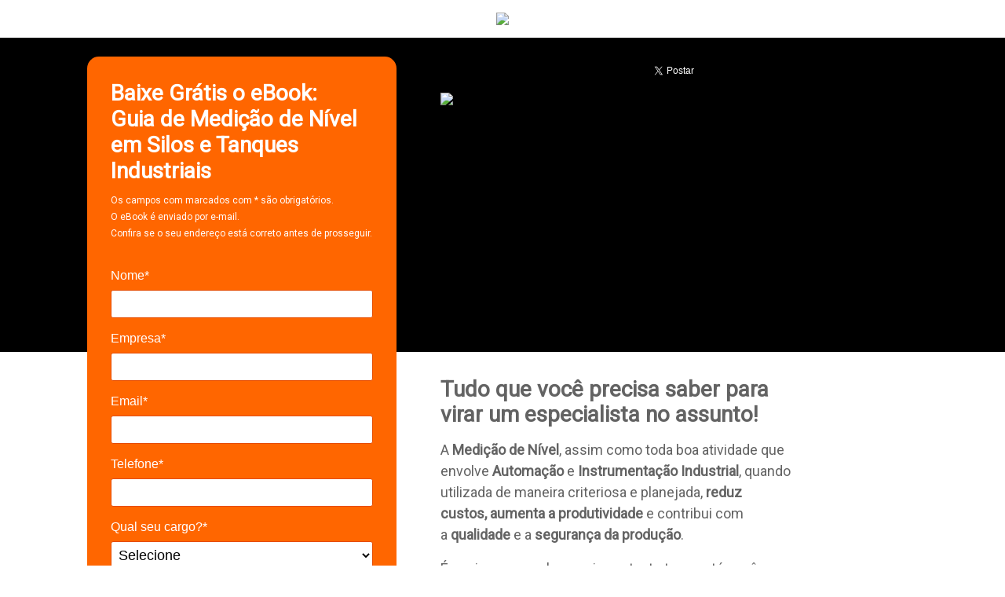

--- FILE ---
content_type: text/html
request_url: https://conteudo.instrumentos-lince.com.br/ebook-guia-definitivo-de-medicao-de-nivel
body_size: 10377
content:
<!DOCTYPE html>
<html lang="pt-BR">
<head>
  <meta charset="UTF-8">
  <meta http-equiv="Content-Type" content="text/html; charset=utf-8">
  <meta name="viewport" content="width=device-width, user-scalable=no">
      <meta name="description" content="Baixe grátis o Guia de Medição de Nível para Silos e Tanques Industriais - Lince">

  <title>Baixe grátis o Guia de Medição de Nível para Silos e Tanques Industriais - Lince</title>

      <link rel="canonical" href="https://conteudo.instrumentos-lince.com.br/ebook-guia-definitivo-de-medicao-de-nivel">


  
<meta name="twitter:card" content="summary">
<meta name="twitter:image" content="https://d335luupugsy2.cloudfront.net/images%2Flanding_page%2F685422%2FCTA_FACEBOOK_guia_de_medio_de_nivel_para_silos_e_tanques_industriais.png">
<meta name="twitter:title" content="GRÁTIS: eBook Guia Definitivo de Medição de Nível em Silos e Tanques Industriais">
<meta property="og:description" content="Tudo que você precisa para virar um especialista no assunto!">
<meta name="twitter:description" content="Tudo que você precisa para virar um especialista no assunto!">

<link href="https://fonts.googleapis.com/css?family=Droid+Sans%7CDroid+Serif%7CLato%7CLobster%7COpen+Sans%7COswald%7CPT+Sans%7CRaleway%7CSource+Sans+Pro%7CUbuntu%7CRoboto" rel="stylesheet">



  <style type="text/css" rel="stylesheet">
  html, body, div, span, applet, object, iframe,
  h1, h2, h3, h4, h5, h6, p, blockquote, pre,
  a, abbr, acronym, address, big, cite, code,
  del, dfn, em, img, ins, kbd, q, s, samp,
  small, strike, strong, sub, sup, tt, var,
  b, u, i, center,
  dl, dt, dd, ol, ul, li,
  fieldset, form, label, legend,
  table, caption, tbody, tfoot, thead, tr, th, td,
  article, aside, canvas, details, embed,
  figure, figcaption, footer, header, hgroup,
  menu, nav, output, ruby, section, summary,
  time, mark, audio, video {
    margin: 0;
    padding: 0;
    border: 0;
    font-size: 100%;
    font: inherit;
    vertical-align: baseline;
  }
  article, aside, details, figcaption, figure,
  footer, header, hgroup, menu, nav, section {
    display: block;
  }
  body {
    line-height: 1;
  }
  ol, ul {
    list-style: none;
  }
  blockquote, q {
    quotes: none;
  }
  blockquote:before, blockquote:after,
  q:before, q:after {
    content: '';
    content: none;
  }
  table {
    border-collapse: collapse;
    border-spacing: 0;
  }
  b, strong {
    font-weight: bold;
  }
</style>

<style type="text/css" rel="stylesheet">

.social-login {
  padding-bottom: 15px;
}
.social-conversion .error-container {
  background-color: #FFDDDD;
  margin: 0 0 24px 0;
  padding: 16px;
  -webkit-border-radius: 3px;
  -moz-border-radius: 3px;
  border-radius: 3px;
  border: 1px solid #c3c3c3;
  text-align: center;
}
.social-conversion .error-container p {
  font-size: 16px !important;
  padding: 0 !important;
}
.btn {
  background-color: #f8f8f8;
  background: -webkit-gradient(linear, left top, left bottom, from(#fff), to(#f0f0f0));
  background: -webkit-linear-gradient(#fff, #f0f0f0);
  background: linear-gradient(#fff, #f0f0f0);
  border: 1px solid #ccc;
  -webkit-border-radius: 3px;
  -moz-border-radius: 3px;
  border-radius: 3px;
  color: #5f5f5f;
  cursor: pointer;
  font-weight: bold;
  text-shadow: 0 1px #fff;
  white-space: nowrap;
  background-color: #f0f0f0;
  outline: none;
  height: 42px;
}
.btn-facebook {
  background-color: #435f9c;
  background: -webkit-gradient(linear, left top, left bottom, from(#5676bc), to(#31497b));
  background: -webkit-linear-gradient(#5676bc, #31497b);
  background: linear-gradient(#5676bc, #31497b);
  border: 1px solid #293e69;
  border-top-color: #31497b;
  color: #444;
  text-shadow: 0 1px #fff;
}
.btn-google {
  background-color: #ef6666;
  background: -webkit-gradient(linear, left top, left bottom, from(#f87474), to(#e65858));
  background: -webkit-linear-gradient(#f87474, #e65858);
  background: linear-gradient(#f87474, #e65858);
  border: 1px solid #e34242;
  border-top-color: #e65858;
  color: #444;
  text-shadow: 0 1px #fff;
}
.btn-linkedin {
  background-color: #007bb6;
  background: -webkit-gradient(linear, left top, left bottom, from(#009cda), to(#0073b2));
  background: -webkit-linear-gradient(#009cda, #0073b2);
  background: linear-gradient(#009cda, #0073b2);
  border: 1px solid #007bb6;
  border-top-color: #009cda;
  color: #444;
  text-shadow: 0 1px #fff;
}
.btn-facebook em,
.btn-google em,
.btn-linkedin em {
  -webkit-box-shadow: 1px 0 0 rgba(0,0,0,0.05);
  -moz-box-shadow: 1px 0 0 rgba(0,0,0,0.05);
  box-shadow: 1px 0 0 rgba(0,0,0,0.05);
  height: 39px;
  bottom: 0;
  left: 0;
  padding: 0;
  position: absolute;
  top: 0;
}
.btn-social {
  display: block;
  margin-bottom: 10px;
  text-align: left;
  width: 100%;
}
.btn-social em {
  display: inline-block;
  outline: none;
  position: relative;
  vertical-align: middle;
}
.btn-facebook em {
  width: 41px;
  height: 41px;
  background: url("//d335luupugsy2.cloudfront.net/images/landing_page_templates/sprite-social-conversion.png") 0 0 no-repeat;
  background-color: #5a78b9;
  background-color: rgba(255,255,255,0.08);
}
.btn-google em {
  width: 41px;
  height: 41px;
  background: url("//d335luupugsy2.cloudfront.net/images/landing_page_templates/sprite-social-conversion.png") -41px 0 no-repeat;
  background-color: #e65858;
  background-color: rgba(255,255,255,0.07);
}
.btn-linkedin em {
  width: 41px;
  height: 41px;
  background: url("//d335luupugsy2.cloudfront.net/images/landing_page_templates/sprite-social-conversion.png") -82px 0 no-repeat;
  background-color: #49b5e1;
  background-color: rgba(255,255,255,0.08);
}
.btn-social span {
  display: inline-block;
  margin-left: 10px;
  vertical-align: middle;
  color: #fff;
  text-shadow: 0 -1px rgba(0,0,0,0.25);
  font-size: 14px;
}
/*SEPARADOR - OU */
.social-wrap-separator {
  -webkit-transition: opacity 0.5s linear;
  transition: opacity 0.5s linear;
}
.social-separator {
  color: rgba(0,0,0,0.5);
  font-weight: bold;
  text-shadow: 0 1px 0 rgba(255,255,255,0.5);
  display: none;
  display: block;
}
.social-separator p {
  overflow: hidden;
  font-size: 1.125em !important;
  text-align: center;
  padding-bottom: 0 !important;
  font-family: inherit;
  font-weight: 600;
}
.social-separator p:before,
.social-separator p:after {
  content: "";
  display: inline-block;
  height: 1px;
  position: relative;
  vertical-align: middle;
  width: 38%;
  background: rgba(0,0,0,0.2);
  -webkit-box-shadow: 0 1px 0 rgba(255,255,255,0.5);
  box-shadow: 0 1px 0 rgba(255,255,255,0.5);
}
.social-separator p:before {
  margin-right: 10px;
}
.social-separator p:after {
  margin-left: 10px;
}

@media screen and (max-width: 480px) {
  .btn-social span {
    margin-left: 5px;
    font-size: 12px;
  }
}
</style>


<link href="//cdnjs.cloudflare.com/ajax/libs/select2/3.5.2/select2.min.css" rel="stylesheet">
<style type="text/css" rel="stylesheet">
  /* BASE */
  #conversion header {
    display: block;
    margin: 0;
    padding: 30px 30px 20px;
  }
  #conversion header h2 {
    display: block;
    font-size: 20px;
    font-weight: bold;
    text-align: left;
    margin: 0 0 10px 0;
    padding: 0;
  }
  #conversion header p {
    display: block;
    font-size: 16px;
    line-height: 1.2em;
    margin: 0 0 10px 0;
    padding: 0;
  }
  #conversion section {
    display: block;
    margin: 0;
    padding: 30px 30px 20px;
  }
  #conversion .social-conversion {
    padding-bottom: 0 !important;
  }
  #conversion .social-conversion + section {
    padding-top: 20px !important;
  }
  #conversion-modal .modal-content section p,
  #conversion section p {
    display: block;
    font-size: 12px;
    line-height: 1em;
    margin: 0;
    padding: 0 0 20px 0;
    color: #535353;
  }
  #conversion-modal .modal-content section p.notice,
  #conversion section p.notice {
    font-size: 12px;
  }

  /* FIELDS */
  #conversion section form div.field,
  #conversion-modal .modal-content section form div.field {
    margin: 0;
    padding: 0 0 12px 0;
  }
  #conversion section form div.field div,
  #conversion-modal .modal-content section form div.field div {
    clear: both;
    width: 100%;
    margin: 0 0 5px 0;
  }
  #conversion-modal .modal-content section form input,
  #conversion-modal .modal-content section form select,
  #conversion-modal .modal-content section form textarea,
  #conversion-modal .modal-content section form .select2-choice,
  #conversion section form input,
  #conversion section form select,
  #conversion section form textarea,
  #conversion section form .select2-choice {
    display: inline-block;
    background-color: #FFFFFF;
    vertical-align: middle;
    font-size: 18px;
    line-height: 20px;
    width: 100%;
    height: 36px;
    margin: 0;
    padding: 5px;
    -webkit-border-radius: 3px;
    -moz-border-radius: 3px;
    border-radius: 3px;
  }
  #conversion-modal .modal-content section form label,
  #conversion section form label {
    display: block;
    min-height: 25px;
    margin: 0;
    padding: 0 0 5px 0;
  }
  #conversion-modal .modal-content section form label > a,
  #conversion section form label > a {
    text-decoration: underline;
    color: inherit;
  }
  #conversion-modal .modal-content section form select,
  #conversion section form select {
    width: 100%;
    height: 36px;
    line-height: 36px;
  }
  #conversion-modal .modal-content section form textarea,
  #conversion section form textarea {
    height: 104px;
  }
  #conversion-modal .modal-content section form input[type=radio],
  #conversion-modal .modal-content section form input[type=checkbox],
  #conversion section form input[type=radio],
  #conversion section form input[type=checkbox] {
    width: inherit;
    height: inherit;
    margin-top: 0 !important;
    margin-right: 8px;
  }
  #conversion-modal .modal-content section form input[type=radio] + label,
  #conversion-modal .modal-content section form input[type=radio] + label + label,
  #conversion-modal .modal-content section form input[type=checkbox] + label,
  #conversion section form input[type=radio] + label,
  #conversion section form input[type=radio] + label + label,
  #conversion section form input[type=checkbox] + label {
    display: block;
    width: auto;
    padding: 5px 0 4px 28px;
  }

  /* SOCIAL PAY */
  #conversion section div#pay-area {
    padding: 16px 0 0 0;
  }
  #conversion section div#pay-area p {
    font-size: 16px;
  }

  /* CALL TO ACTION */
  #conversion-modal .modal-content section div.actions,
  #conversion section div.actions {
    text-align: center;
    padding: 16px 0 8px 0;
  }
  #conversion-modal .modal-content section div.actions .call_button,
  #conversion-modal .modal-content section div.actions a.call_button,
  #conversion section div.actions .call_button,
  #conversion section div.actions a.call_button {
    display: block;
    cursor: pointer;
    height: auto;
    text-align: center;
    text-decoration: none;
    font-weight: bold;
    font-size: 20px;
    word-break: break-word;
    line-height: 1.2em;
    white-space: normal;
    vertical-align: middle;
    margin: 2px auto 24px auto;
    padding: 15px 20px 17px 20px;
    -webkit-border-radius: 3px;
    -moz-border-radius: 3px;
    border-radius: 3px;
    -webkit-appearance: none;
  }
  #conversion section div.actions .call_button.editable {
    cursor: text;
  }
  #conversion section div.actions .call_button.editable:not(#call_pay_twitter):not(#call_pay_facebook):hover {
    outline: 1px solid #27a0ff;
  }
  #conversion-modal .modal-content section div.actions img,
  #conversion section div.actions img {
    width: auto !important;
  }

  /* ERROR */
  #conversion-modal .modal-content section form label.error,
  #conversion section form label.error {
    display: none !important;
  }
  #conversion-modal .modal-content section form input.error,
  #conversion-modal .modal-content section form textarea.error,
  #conversion-modal .modal-content section form .select2-container.error .select2-choice,
  #conversion-modal .modal-content section form select.error,
  #conversion section form input.error,
  #conversion section form textarea.error,
  #conversion section form .select2-container.error .select2-choice,
  #conversion section form select.error {
    background-color: #FFDDDD;
  }
  #conversion-modal .modal-content section div#error-container,
  #conversion section div#error-container {
    display: none;
    background-color: #FFDDDD;
    margin: 0 0 24px 0;
    padding: 16px;
    -webkit-border-radius: 3px;
    -moz-border-radius: 3px;
    border-radius: 3px;
  }
  #conversion-modal .modal-content section div#error-container p,
  #conversion section div#error-container p {
    color: #463A33;
    text-align: center;
    font-size: 16px;
    margin: 0;
    padding: 0;
  }

  /* SELECT 2 */
  .select2-container .select2-choice {
    background: #FFFFFF;
  }
  .select2-container .select2-choice .select2-arrow {
    background: none;
    border: none;
  }
  .select2-container .select2-choice .select2-arrow b {
    background-position: 0 5px;
  }
  .select2-drop-active {
    border-color: #FFFFFF;
    padding: 5px;
    margin-top: -5px;
    margin-left: 1px;
  }

  /* MODAL */
  .overflow-hidden {
    overflow: hidden;
  }
  .hidden {
    display: none;
  }
  #conversion-modal {
    background-color: rgba(0, 0, 0, 0.7);
    width: 100%;
    height: 100%;
    position: fixed;
    overflow-x: hidden;
    overflow-y: auto;
    top: 0;
    right: 0;
    bottom: 0;
    left: 0;
    z-index: 1050;
    -webkit-overflow-scrolling: touch;
    outline: 0;
    z-index: 5;
  }
  #conversion-modal .modal-header {
    text-align: right;
    margin-top: -10px;
  }
  #conversion-modal .modal-header .close-modal {
    background-color: transparent;
    cursor: pointer;
    font-size: 1.8em;
    color: #8A8A8A;
  }
  #conversion-modal .modal-content {
    background: #FFFFFF;
    color: #5c5c5c;
    -webkit-border-radius: 6px;
    -moz-border-radius: 6px;
    border-radius: 6px;
    -webkit-box-shadow: 0 3px 9px rgba(0,0,0,.5);
    -moz-box-shadow: 0 3px 9px rgba(0,0,0,.5);
    box-shadow: 0 3px 9px rgba(0,0,0,.5);
    position: relative;
    width: auto;
    margin: 10px;
    padding: 30px;
  }
  #conversion-modal .modal-content header {
    display: none;
  }
  #conversion-modal .modal-content section form input,
  #conversion-modal .modal-content section form select,
  #conversion-modal .modal-content section form textarea,
  #conversion-modal .modal-content section form .select2-choice {
    border: 1px solid #CCC;
  }

  /* MEDIA QUERY */
  @media screen and (min-width: 760px) {
    #conversion {
      -webkit-border-radius: 15px;
      -moz-border-radius: 15px;
      border-radius: 15px;
    }
    #conversion header {
      -webkit-border-radius: 15px 15px 0px 0px;
      -moz-border-radius: 15px 15px 0px 0px;
      border-radius: 15px 15px 0px 0px;
    }
    #conversion section {
      -webkit-border-radius: 0px 0px 15px 15px;
      -moz-border-radius: 0px 0px 15px 15px;
      border-radius: 0px 0px 15px 15px;
    }
    #conversion-modal .modal-content {
      width: 600px;
      margin: 30px auto;
    }
  }
</style>

<style text="text/css" rel="stylesheet">
  .outer-container,
  .outer-container .embed-container,
  .outer-container .mce-object-iframe,
  #video-area .mce-object-iframe {
    position: relative;
    padding-bottom: 56.25%;
    height: 0;
    overflow:
    hidden;
    max-width: 100%;
    width: 100%;
  }

  .embed-container iframe,
  .embed-container object,
  .embed-container embed,
  .outer-container iframe,
  .outer-container object,
  .outer-container embed,
  .iframe-overlay {
    position: absolute;
    top: 0;
    left: 0;
    width: 100%;
    height: 100%;
    z-index: 1;
  }

  .iframe-overlay {
    z-index: 1000;
  }

  .progressive-profiling .field {
    display: none;
  }

  h1,
  h2,
  h3,
  h4,
  h5,
  h6,
  span,
  p {
    word-wrap: normal;
    word-break: keep-all !important;
  }

  em {
    font-style: italic;
  }

  .background-edit .container {
    position: relative;
    z-index: 2;
  }

  .background-edit .image-container {
    position: absolute;
    overflow: hidden;
    top: 0;
    left: 0;
    width: 100%;
    height: 100%;
  }

  .background-edit {
    position: relative;
  }

  .background-edit .image-container > .section-background-image {
    width: 100%;
    height: 100%;
    background-repeat: no-repeat;
  }
</style>


<style type="text/css" rel="stylesheet">

  /* BASE */
  *,
  ::before,
  ::after {
    margin: 0;
    padding: 0;
    outline: none;
    border: none;
    -webkit-box-sizing: border-box;
    -moz-box-sizing: border-box;
    box-sizing: border-box;
  }
  body {
    font-family: 'Helvetica Neue', Helvetica, Arial, sans-serif;
    font-size: 16px;
    line-height: 1.7em;
  }
  h1, h2 {
    margin-bottom: .5em;
    word-break: break-word;
  }
  h1, h2 {
    font-size: 26px;
    line-height: 1.2em;
    font-weight: bold;
  }
  h3 {
    font-size: 1.3em;
    font-weight: bold;
  }
  strong {
    font-weight: bold;
  }
  em {
    font-style: italic;
  }
  .clearfix::after {
    clear: both;
    content: "";
    display: block;
  }
  .wrapper {
    padding: 2em;
    max-width: 1170px;
    box-sizing: border-box;
    margin: 0 auto;
  }
  .wrapper.offer {
    display: inline-block;
    width: 39%;
    padding-left: 0;
  }
  .wrapper.offer.two-steps {
    display: block;
    max-width: 1170px;
    width: auto;
    padding: 2em;
  }
  .h-text {
    min-height: 430px;
  }
  .q-text {
    min-height: 200px;
  }
  .p-quote {
    display: inline-block;
    width: 82%;
    vertical-align: top;
  }

  /* HEADER */
  header#logo {
    text-align: center;
    padding: 1em 0;
    line-height: 0;
  }
  header#logo h1 {
    margin: 0;
  }

  /* FEATURED CONTENT */
  #featured-content {
    min-height: 400px;
  }
  #featured-content .featured-media {
    display: inline-block;
    width: 54%;
  }
  #featured-content .featured-media img {
    width: 100%;
  }

  /* SPECIFIC CONVERSION FORM */
  #featured-content .form-cta {
    -webkit-border-radius: 0px;
    -moz-border-radius: 0px;
    border-radius: 0px;
    float: left;
    margin: -2em 2em 1em 0;
    padding: 1.5em;
    width: 40%;
  }
  #featured-content .form-cta h2 {
    display: block;
    padding: 0;
    margin: 0 0 10px 0;
    font-size: 28px;
    font-weight: bold;
    text-align: left;
    word-break: break-word;
  }
  #featured-content .form-cta section {
    border-radius: none;
    display: block;
    padding: 0px 30px 20px;
    margin: 0;
  }
  #featured-content .form-cta fieldset {
    margin-top: 15px;
  }

  /* SOCIAL SHARE */
  #social {
    float: right;
    position: relative;
    margin-right: -80px;
    text-align: center;
  }
  #social .fb-share,
  #social .twitter-share,
  #social .linkedin-share,
  #social #__plusone_0 {
    margin-bottom: 10px;
  }

  /* ABOUT */
  #about p {
    margin-bottom: 15px;
    word-break: break-word;
  }
  #about h2 {
    font-weight: bold;
    word-break: break-word;
  }
  #about li {
    list-style-type: initial;
    list-style-position: inside;
    margin-bottom: 10px;
    word-break: break-word;
  }

  /* QUOTE */
  #quote {
    font-size: 1em;
    font-weight: bold;
    font-style: italic;
    clear: both;
    word-break: break-word;
  }
  #quote .author {
    font-size: 14px;
    margin-top: 10px;
    line-height: 1.2em;
    word-break: break-word;
  }
  #quote img {
    margin-right: 20px;
    width: 15%;
    display: inline-block;
  }

  #quote .wrapper div img {
    width: initial;
    display: block;
    margin-right: 0;

  }

  #quote .wrapper div img.inline_edited {
    max-width: 100%;
    height: auto;
  }
  /* FOOTER */
  footer {
    font-size: 14px;
    text-align: center;
    padding: 1.2em;
    word-break: break-word;
  }

  /* COLORS */
  body {
    background-color: #ffffff;
    background-image: url();
    background-repeat: no-repeat;
  }
  h1 {
    color: #636363;
  }
  footer {
    color: #949494;
  }
  #about p {
    color: #636363;
  }
  #quote {
    background-color: #e8e8e8;
    color: #4396ab;
  }
  #quote .author {
    color: #5B5B5B;
  }
  #featured-content {
    background-color: #000000;
  }
  #conversion {
    background-color:#ff6600;
  }
  #conversion header h2 {
    color:#ffffff;
  }
  #conversion header p {
    color: #ffffff;
  }
  #conversion section {
    background-color: #ff6600;
  }
  #conversion form input,
  #conversion form select,
  #conversion form .select2-choice,
  #conversion form textarea {
    border: 1px solid #e54c00;
  }
  #conversion form label {
    color: #ffffff;
  }
  #conversion form #error-container {
    border: 1px solid #e54c00;
  }
  #conversion div.actions .call_button,
  #conversion div.actions a.call_button,
  #conversion-modal .modal-content div.actions .call_button {
    background-color: #000000;
    color: #ffffff;
    border: 1px solid #000000;
  }
  #conversion div.actions .call_button:not(.editable):hover,
  #conversion div.actions a.call_button:not(.editable):hover,
  #conversion-modal .modal-content div.actions .call_button:hover {
    background-color: #191919;
  }
  #conversion section div#pay-area p {
    color: #ffffff;
  }
  #conversion section form p.notice {
    color: #ffffff;
  }
  #conversion div.actions .call_button,
  #conversion div.actions a.call_button,
  #conversion-modal .modal-content div.actions .call_button {
    -webkit-box-shadow: 2px 2px 4px #ff6600;
    -moz-box-shadow: 2px 2px 4px #ff6600;
    box-shadow: 2px 2px 4px #ff6600;
  }
  #conversion div.actions .call_button:not(.editable):hover,
  #conversion div.actions a.call_button:not(.editable):hover,
  #conversion-modal .modal-content div.actions .call_button:hover {
    -webkit-box-shadow: 2px 2px 8px #e54c00;
    -moz-box-shadow: 2px 2px 8px #e54c00;
    box-shadow: 2px 2px 8px #e54c00;
  }

  /* MEDIA QUERY */
  @media (max-width: 1300px) {
    #social { float: inherit; margin: 0; }
    #social div { display: inline-block; vertical-align: top; margin-right: 10px; }
  }
  @media (max-width: 767px) {
    .form-cta { margin: 0 !important; width: 100% !important; max-width: 100% !important; }
    .featured-media { margin: 0 !important; width: 100% !important; max-width: 100% !important; }
    .featured-wrapper { padding: 0 !important; }
    #conversion {  margin-bottom: 20px !important; }
    #social { float: inherit; margin: 0 auto; display: inline-block; width: 100%; }
    .wrapper.offer { display: inline-block; width: 100%; padding-left: 2em; }
    }
</style>


  <!--[if lt IE 9]>
  <script src="https://cdnjs.cloudflare.com/ajax/libs/html5shiv/3.7.3/html5shiv.min.js"></script>
  <![endif]-->

<script type="text/javascript"> </script>
<!-- Facebook Pixel Code -->
<script>
  !function(f,b,e,v,n,t,s)
  {if(f.fbq)return;n=f.fbq=function(){n.callMethod?
  n.callMethod.apply(n,arguments):n.queue.push(arguments)};
  if(!f._fbq)f._fbq=n;n.push=n;n.loaded=!0;n.version='2.0';
  n.queue=[];t=b.createElement(e);t.async=!0;
  t.src=v;s=b.getElementsByTagName(e)[0];
  s.parentNode.insertBefore(t,s)}(window, document,'script',
  'https://connect.facebook.net/en_US/fbevents.js');
  fbq('init', '1439155562810531');
  fbq('track', 'PageView');
</script>
<noscript><img height="1" width="1" style="display:none" src="https://www.facebook.com/tr?id=1439155562810531&amp;ev=PageView&amp;noscript=1"></noscript>
<!-- End Facebook Pixel Code -->
<!-- Google Tag Manager -->
<script>(function(w,d,s,l,i){w[l]=w[l]||[];w[l].push({'gtm.start':
new Date().getTime(),event:'gtm.js'});var f=d.getElementsByTagName(s)[0],
j=d.createElement(s),dl=l!='dataLayer'?'&l='+l:'';j.async=true;j.src=
'https://www.googletagmanager.com/gtm.js?id='+i+dl;f.parentNode.insertBefore(j,f);
})(window,document,'script','dataLayer','GTM-M2N6VN5');</script>
<!-- End Google Tag Manager -->
<meta property="og:title" content="GRÁTIS: eBook Guia Definitivo de Medição de Nível em Silos e Tanques Industriais">
<meta property="og:image" content="https://d335luupugsy2.cloudfront.net/images%2Flanding_page%2F685422%2FCTA_FACEBOOK_guia_de_medio_de_nivel_para_silos_e_tanques_industriais.png">
</head>
<body>
  <div id="wrapper" data-editable="true" data-content="background" data-field-name="landing_page[values[background-page-color]]" data-element-changed="body" data-bg-image-field-name="landing_page[values][background-page-image]">
      <header id="logo">
        
    <img id="company-logo" width="228" style="width: 228px; max-width: 100%; height: auto;" data-always-proportional="true" data-editable="true" data-content="image" data-field-name="landing_page[values[company-logo]" data-field-props="landing_page[values[company-logo-%PROP%]]" data-controls-position="" data-not-responsive="" data-default-width="244" data-default-height="39" src="https://d335luupugsy2.cloudfront.net/cms/files/41307/1691590878/%24bx01aom7ib4">

      </header>

    <section id="featured-content" data-editable="true" data-content="background" data-field-name="landing_page[values[background-spotlight-color]]">
      <div class="wrapper featured-wrapper">
        <div class="l-box form-cta" id="quote-conversion-wrapper">
          <div id="conversion" class="right" data-editable="true" data-content="conversion" data-editor-position="inside">
    <header>
  <h2 id="form-title" data-editable="true" data-field-name="landing_page[values[form-title]]" style="">
    <span style="font-family: Roboto, sans-serif;">Baixe Grátis o eBook:</span><br><span style="font-family: Roboto, sans-serif;">Guia de Medição de Nível em Silos e Tanques Industriais</span>
  </h2>
  <p id="form-subtitle" data-editable="true" data-field-name="landing_page[values[form-subtitle]]" style="">
    <span style="font-size: 12px; font-family: Roboto, sans-serif;">Os campos com marcados com * são obrigatórios. <br>O eBook é enviado por e-mail. <br>Confira se o seu endereço está correto antes de prosseguir.</span>
  </p>
</header>




<section>
  <form id="conversion-form" action="https://gyruss.rdops.systems/v2/conversions" method="POST" data-typed-fields="1" data-recaptcha-public-token="">

    <input type="hidden" name="token_rdstation" value="ed17b93e9ae6f69d8b6732533aa805de">
    <input type="hidden" name="conversion_identifier" value="ebook-guia-definitivo-de-medicao-de-nivel">
    <input type="hidden" name="internal_source" value="2">
    <input type="hidden" name="redirect_to" value="https://conteudo.instrumentos-lince.com.br/agradecimento-download-guia-definitivo-de-medicao-de-nivel">
    <input type="hidden" name="_rd_experiment_content_id" value="">
    <input type="hidden" name="c_utmz" value="">
    <input type="hidden" name="traffic_source" value="">
    <input type="hidden" name="privacy_data[browser]" id="privacy_data_browser">
    

    <div id="error-container">
      <p>Preencha corretamente os campos marcados</p>
    </div>


    <div class="field">
<label for="name">Nome*</label><input type="text" name="name" id="name" value="" class="form-control required js-text" placeholder="" data-use-type="STRING" required="required">
</div>
<div class="field">
<label for="company">Empresa*</label><input type="text" name="company" id="company" value="" class="form-control required js-text" placeholder="" data-use-type="STRING" required="required">
</div>
<div class="field">
<label for="email">Email*</label><input type="email" name="email" id="email" value="" class="form-control required js-email" placeholder="" data-use-type="STRING" required="required">
</div>
<div class="field">
<label for="personal_phone">Telefone*</label><input type="tel" name="personal_phone" id="personal_phone" value="" class="form-control phone required js-tel" data-use-type="STRING" data-input-mask="NO_MASK" placeholder="" required="required">
</div>
<div class="field">
<label for="cf_cargo_hierarquico">Qual seu cargo?*</label><select name="cf_cargo_hierarquico" id="cf_cargo_hierarquico" class="form-control required js-field-cf_cargo_hierarquico" placeholder="" data-use-type="STRING" required="required"><option value="">Selecione</option>
<option value="Estudante / Outro">Estudante / Outro</option>
<option value="Técnico(a)">Técnico(a)</option>
<option value="Engenheiro(a)">Engenheiro(a)</option>
<option value="Operador(a)">Operador(a)</option>
<option value="Assistente">Assistente</option>
<option value="Analista">Analista</option>
<option value="Supervisor(a)">Supervisor(a)</option>
<option value="Coordenador(a)">Coordenador(a)</option>
<option value="Gerente">Gerente</option>
<option value="Diretor(a)">Diretor(a)</option>
<option value="CEO / Presidente">CEO / Presidente</option>
<option value="Sócio(a)">Sócio(a)</option></select>
</div>
<div class="field">
<label for="cf_sla_problema_com_medicao_de_nivel">Possui problema com Medição de Nível?*</label><div class="radio"><label class="text-line-break"><input type="radio" name="cf_sla_problema_com_medicao_de_nivel" id="cf_sla_problema_com_medicao_de_nivel_Sim" value="Sim" class="required js-field-cf_sla_problema_com_medicao_de_nivel" data-use-type="STRING" required="required">Sim</label></div>
<div class="radio"><label class="text-line-break"><input type="radio" name="cf_sla_problema_com_medicao_de_nivel" id="cf_sla_problema_com_medicao_de_nivel_N_o_tenho_problemas_com_Medi__o_de_N_vel__mas_quero_receber_o_material" value="Não tenho problemas com Medição de Nível, mas quero receber o material" class="required js-field-cf_sla_problema_com_medicao_de_nivel" data-use-type="STRING" required="required">Não tenho problemas com Medição de Nível, mas quero receber o material</label></div>
</div>
<div class="field">
<label for="cf_sla_qual_problema_de_medicao_de_nivel">Qual problema de Medição de Nível?*</label><div class="radio"><label class="text-line-break"><input type="radio" name="cf_sla_qual_problema_de_medicao_de_nivel" id="cf_sla_qual_problema_de_medicao_de_nivel_P__em_Suspens_o" value="Pó em Suspensão" class="required js-field-cf_sla_qual_problema_de_medicao_de_nivel" data-use-type="STRING" required="required">Pó em Suspensão</label></div>
<div class="radio"><label class="text-line-break"><input type="radio" name="cf_sla_qual_problema_de_medicao_de_nivel" id="cf_sla_qual_problema_de_medicao_de_nivel_Incrusta__o" value="Incrustação" class="required js-field-cf_sla_qual_problema_de_medicao_de_nivel" data-use-type="STRING" required="required">Incrustação</label></div>
<div class="radio"><label class="text-line-break"><input type="radio" name="cf_sla_qual_problema_de_medicao_de_nivel" id="cf_sla_qual_problema_de_medicao_de_nivel_Interfaces_Complexas" value="Interfaces Complexas" class="required js-field-cf_sla_qual_problema_de_medicao_de_nivel" data-use-type="STRING" required="required">Interfaces Complexas</label></div>
<div class="radio"><label class="text-line-break"><input type="radio" name="cf_sla_qual_problema_de_medicao_de_nivel" id="cf_sla_qual_problema_de_medicao_de_nivel_Espumas" value="Espumas" class="required js-field-cf_sla_qual_problema_de_medicao_de_nivel" data-use-type="STRING" required="required">Espumas</label></div>
<div class="radio"><label class="text-line-break"><input type="radio" name="cf_sla_qual_problema_de_medicao_de_nivel" id="cf_sla_qual_problema_de_medicao_de_nivel_N_o_possuo_problema" value="Não possuo problema" class="required js-field-cf_sla_qual_problema_de_medicao_de_nivel" data-use-type="STRING" required="required">Não possuo problema</label></div>
</div>

    <div class="field">
  <label><span id="math_expression">3 + 7 = ?</span></label>
  <input type="text" name="captcha" class="math">
</div>


    

    <div class="actions">
      <input type="submit" class="call_button" id="cf_submit" value="Receber material" style="color: #ffffff">
      <img src="//d335luupugsy2.cloudfront.net/images/ajax-loader.gif" id="ajax-loader" alt="Enviando...">
    </div>
    <p class="notice" id="form-spam" data-editable="true" data-field-name="landing_page[values[form-spam]]" style="">
      Todas as respostas dão direito ao download do material. <br>Por favor, preencha seus dados corretamente. <br>Te ajudar a crescer: sim 👍 | Fazer spam: não 👎 <br>Seu email está seguro conosco.
    </p>
    <div style="position: fixed; left: -5000px">
      <input type="text" name="emP7yF13ld" readonly autocomplete="false" tabindex="-1" value="">
      <input type="text" name="sh0uldN07ch4ng3" readonly autocomplete="false" tabindex="-1" value="should_not_change">
    </div>
  </form>
</section>
<script type="text/javascript" src="https://ajax.googleapis.com/ajax/libs/jquery/1.7/jquery.min.js"></script>
<script type="text/javascript" src="https://d335luupugsy2.cloudfront.net/js/jquery.validate/1.9/jquery.validate.min.js"></script>
<script type="text/javascript" src="https://d335luupugsy2.cloudfront.net/js/jquery.form/2.02/jquery.form.js"></script>
<script type="text/javascript" src="https://cdnjs.cloudflare.com/ajax/libs/select2/3.5.2/select2.min.js"></script>
<script type="text/javascript" src="https://d335luupugsy2.cloudfront.net/js/lead-tracking/stable/plugins/jquery.cookie.v1.4.1.min.js"></script>
<script type="text/javascript" src="https://d335luupugsy2.cloudfront.net/js/lead-tracking/stable/plugins/math.uuid.v1.4.min.js"></script>

<script type="text/javascript" src="https://d335luupugsy2.cloudfront.net/js/rd/stable/rdlps.min.js?t=1691591479"></script>

  <script type="text/javascript" src="https://d335luupugsy2.cloudfront.net/js/rd/stable/rdlps-autofill.min.js?t=1691591479"></script>

<script type="text/javascript">
  var origConversionSuccess = conversionSuccess;

  conversionSuccess = function(resp) {
    origConversionSuccess(resp);

      if (!window.RDCookieControl || window.RDCookieControl.analytics.track) {
        try { _gaq.push(['_trackPageview', '/ebook-guia-definitivo-de-medicao-de-nivel/conversao']); } catch(err) { }
        try { ga('send', 'pageview', '/ebook-guia-definitivo-de-medicao-de-nivel/conversao'); } catch(err) { }
      }

      alert("Obrigado! Enviamos o eBook para o seu e-mail!");


      top.location.href = $("input[name='redirect_to']").val() || 'https://conteudo.instrumentos-lince.com.br/agradecimento-download-guia-definitivo-de-medicao-de-nivel';
  }
</script>
<script>
  document.querySelectorAll('input[name=emP7yF13ld],input[name=sh0uldN07ch4ng3]').forEach(function(element) {
    element.addEventListener('focus', function(e) {
      e.target.removeAttribute('readonly');
    });
  });
</script>




</div>

        </div>
        <div id="social">
          
<div id="social-share" class="vertical-share">
  <div class="fb-share"><div class="fb-share-button" data-href="" data-width="55" data-layout="box_count"></div></div>

  <div class="twitter-share"><a href="http://twitter.com/share" class="twitter-share-button" data-url="" data-lang="pt-BR" data-count="vertical" data-via="lincebrasil">Tweet</a></div>

  <script src="//platform.linkedin.com/in.js" type="text/javascript">lang: pt_BR</script>
  <div class="linkedin-share"><script type="IN/Share" data-counter="top"></script></div>

  <div class="g-plusone" data-size="tall" data-href=""></div>
</div>

<div id="fb-root"></div>

<script type="text/javascript">
window.onload = function() {
  (function(d, s, id) {
    var js, fjs = d.getElementsByTagName(s)[0];
    if (d.getElementById(id)) return;
    js = d.createElement(s); js.id = id;
    js.src = "//connect.facebook.net/pt_BR/sdk.js#xfbml=1&appId=159732357452275&version=v2.0";
    fjs.parentNode.insertBefore(js, fjs);
  }(document, 'script', 'facebook-jssdk'));
  (function() {
    var po = document.createElement('script'); po.type = 'text/javascript'; po.async = true;
    po.src = '//apis.google.com/js/plusone.js';
    var s = document.getElementsByTagName('script')[0]; s.parentNode.insertBefore(po, s);
  })();
  !function(d,s,id){var js,fjs=d.getElementsByTagName(s)[0];if(!d.getElementById(id)){js=d.createElement(s);js.id=id;js.src="https://platform.twitter.com/widgets.js";fjs.parentNode.insertBefore(js,fjs);}}(document,"script","twitter-wjs");
  (function(){
     var fb = $('.fb-share-button');
     if (fb.attr('data-href') == "") { fb.attr("data-href", window.location.href.split('?')[0]); }
   })();
 };
</script>

        </div>
          <div class="featured-media">
            <div class="featured-wrapper">
              
    <img id="offer-logo" width="597" alt="$pkq1vkrpbmb" style="width: 597px; max-width: 100%; height: auto;" data-always-proportional="true" data-editable="true" data-content="image" data-field-name="landing_page[values[offer-logo]" data-field-props="landing_page[values[offer-logo-%PROP%]]" data-controls-position="" data-not-responsive="" data-default-width="597" data-default-height="343" src="https://d335luupugsy2.cloudfront.net/cms/files/41307/1554738668/%24pkq1vkrpbmb">

            </div>
          </div>
      </div>
    </section>
    <section id="about">
      <div class="wrapper offer ">
        <h1 id="offer-title" data-editable="true" style="" data-field-name="landing_page[values[offer-title]]"><span style="font-size: 28px; font-family: Roboto, sans-serif;">Tudo que você precisa saber para virar um especialista no assunto!</span></h1>
          <p></p>
<p><span style="display: inline-block; line-height: 150%; font-size: 18px; font-family: Roboto, sans-serif;">A <strong>Medição de Nível</strong>, assim como toda boa atividade que envolve <strong>Automação</strong> e <strong>Instrumentação</strong> <strong>Industrial</strong>, quando utilizada de maneira criteriosa e planejada,<strong> reduz custos, aumenta a produtividade</strong> e contribui com a <strong>qualidade </strong>e a <strong>segurança</strong> <strong>da</strong> <strong>produção</strong>.</span></p>
<p><span style="display: inline-block; line-height: 150%; font-size: 18px; font-family: Roboto, sans-serif;">É por isso que achamos importante trazer até você este <strong>material tão completo</strong>. Tudo que você precisa saber para ser um especialista em <strong>Medição de Nível</strong> está aqui, a um clique de distância. Preencha seus dados ao lado e receba grátis em seu e-mail.</span></p>
<p style="text-align: left;"><br><span style="display: inline-block; line-height: 150%; font-size: 18px; font-family: Roboto, sans-serif;"><img id="d689ef44-7de7-419f-bb1d-9dfb16083957" class=" inline_edited" style="max-width: 100%; width: 20px; height: auto;" src="https://d335luupugsy2.cloudfront.net/cms/files/41307/1534173211/%243ifsa0vo0qj" alt="" width="20" height="20" data-proportional="true" data-always-proportional="true" data-ratio="false"> Entenda por que a Medição de Nível é tão importante.</span></p>
<p style="text-align: left;"><span style="display: inline-block; line-height: 150%; font-size: 18px; font-family: Roboto, sans-serif;"><img id="67533afc-25d6-49d7-a205-b10e12f91cca" class=" inline_edited" style="max-width: 100%; width: 20px; height: auto;" src="https://d335luupugsy2.cloudfront.net/cms/files/41307/1534173211/%24cv70oskvor" alt="" width="20" height="20" data-proportional="true" data-always-proportional="true" data-ratio="false"> Aprenda ou reveja os principais conceitos da Instrumentação Industrial, os termos, fórmulas e símbolos fundamentais.</span></p>
<p style="text-align: left;"><span style="display: inline-block; line-height: 150%; font-size: 18px; font-family: Roboto, sans-serif;"><img id="5dcad07b-2784-4606-9934-ef0261e231aa" class=" inline_edited" style="max-width: 100%; width: 20px; height: auto;" src="https://d335luupugsy2.cloudfront.net/cms/files/41307/1534173211/%24dc759ipw01u" alt="" width="20" height="20" data-proportional="true" data-always-proportional="true" data-ratio="false"> Saiba as vantagens e desvantagens de cada tecnologia e como escolher o melhor medidor para o seu processo.</span></p>
<p><span style="font-family: Roboto, sans-serif;"><em><span style="display: inline-block; line-height: 150%; font-size: 18px;">Aproveite e assine, também, a <a href="http://instrumentos-lince.rds.land/assine-nossa-newsletter" target="_blank" rel="noopener">nossa newsletter</a>!</span></em></span></p>
      </div>
    </section>

    <div class="clearfix"></div>

    <section id="quote" data-editable="true" data-content="background" data-field-name="landing_page[values[background-quote-color]]">
      <div class="wrapper q-text">
        <div class="p-quote">

          <p></p>
<p style="font-weight: normal; font-style: normal;"><span style="color: #242829;">"Manter um controle adequado dos processos produtivos tem se tornado cada vez mais importante não apenas para operadores de campo, mas também para toda empresa, incluindo executivos e gerentes de diferentes setores"</span></p>

          <p class="author">
          Marcel de Roure, Founder &amp; CEO
          <br>
          Lince
          </p>

        </div>
      </div>
    </section>

    <footer>
      <p id="copyright-text" data-editable="true" style="" data-field-name="landing_page[values[copyright-text]]">© Copyright | Todos os direitos reservados.</p>
    </footer>

  </div>

  

  <script type="text/javascript" src="https://d335luupugsy2.cloudfront.net/js/loader-scripts/504ba9e6-35d9-4a03-bef6-8647d7604303-loader.js"></script>

<script id="landing-page-attributes" data-id="685422" data-experiment-content-id=""></script>

<!-- Adjusts images size depending of client width. -->
<script type="text/javascript">
  $(window).on('load resize', function () {
    $('.inline_edited').each(function () {
      if (!this.style.maxWidth) this.style.maxWidth = '100%';
      adjust_pictures_size(this);
    });
  });

  function adjust_pictures_size(image) {
    var isProportional = (image.dataset.proportional === 'true');

    if (isProportional) {
      image.style.height = 'auto';
      return this;
    }

    if (image.dataset.ratio === 'true') {
      image.style.height = ($(image).width() * image.dataset.ratio) + 'px'
      return this;
    }
  };
</script>

<!-- Tells the parent page to display LP for edition as soon as DOMContentLoad is fired,
instead of wait for the full load of the page (all resources loaded). -->
<script type="text/javascript">
  $(document).ready(function () {
    window.parent.postMessage('[iFrameResizerChild]Ready', '*');
  });
</script>

  <script type="text/javascript">
    (function() {
      var $iframe;
      var iframeUrl;
      var autoplay;

      function sanitizeParams(params) {
        delete params.videoUrl;
        return '?' + $.param(params);
      }

      $('.outer-container').each(function(index, outerContainer) {
        $iframe = $(outerContainer).find('iframe');
        iframeUrl = $iframe.attr('src');
        iframeUrl += sanitizeParams(outerContainer.dataset);
        $(outerContainer).children('iframe').attr('src', iframeUrl);
        $(outerContainer).children('iframe').attr('allowfullscreen', '');
        $(outerContainer).children('.iframe-overlay').detach();
      });

      $iframe = $('#video-area iframe.editor-media');
      if($iframe.length) {
        $iframe[0].src += buildParams($iframe[0].dataset);
      }
    }())
  </script>




</body>
</html>


--- FILE ---
content_type: text/html;charset=utf-8
request_url: https://pageview-notify.rdstation.com.br/send
body_size: -78
content:
848e2ec4-37f9-4374-9a1c-d69212282974

--- FILE ---
content_type: text/html; charset=utf-8
request_url: https://accounts.google.com/o/oauth2/postmessageRelay?parent=https%3A%2F%2Fconteudo.instrumentos-lince.com.br&jsh=m%3B%2F_%2Fscs%2Fabc-static%2F_%2Fjs%2Fk%3Dgapi.lb.en.2kN9-TZiXrM.O%2Fd%3D1%2Frs%3DAHpOoo_B4hu0FeWRuWHfxnZ3V0WubwN7Qw%2Fm%3D__features__
body_size: 158
content:
<!DOCTYPE html><html><head><title></title><meta http-equiv="content-type" content="text/html; charset=utf-8"><meta http-equiv="X-UA-Compatible" content="IE=edge"><meta name="viewport" content="width=device-width, initial-scale=1, minimum-scale=1, maximum-scale=1, user-scalable=0"><script src='https://ssl.gstatic.com/accounts/o/2580342461-postmessagerelay.js' nonce="hlll8-olzaBawtOzwxvCqA"></script></head><body><script type="text/javascript" src="https://apis.google.com/js/rpc:shindig_random.js?onload=init" nonce="hlll8-olzaBawtOzwxvCqA"></script></body></html>

--- FILE ---
content_type: text/plain
request_url: https://www.google-analytics.com/j/collect?v=1&_v=j102&a=208003218&t=pageview&_s=1&dl=https%3A%2F%2Fconteudo.instrumentos-lince.com.br%2Febook-guia-definitivo-de-medicao-de-nivel&ul=en-us%40posix&dt=Baixe%20gr%C3%A1tis%20o%20Guia%20de%20Medi%C3%A7%C3%A3o%20de%20N%C3%ADvel%20para%20Silos%20e%20Tanques%20Industriais%20-%20Lince&sr=1280x720&vp=1280x720&_u=YGBACEABBAAAACAAI~&jid=1771383251&gjid=1321558102&cid=1249551849.1768652073&tid=UA-78257860-1&_gid=253772208.1768652073&_r=1&_slc=1&gtm=45He61e1n81M2N6VN5v76361667za200zd76361667&gcd=13l3l3l3l1l1&dma=0&tag_exp=103116026~103200004~104527906~104528500~104684208~104684211~105391253~115938466~115938468~117041588~117099529&z=1987142284
body_size: -456
content:
2,cG-ZW8JKWS81B